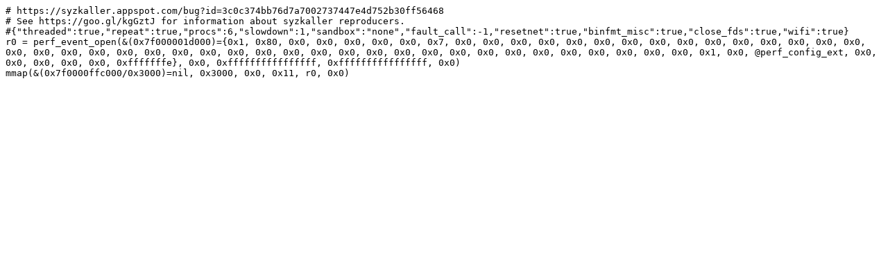

--- FILE ---
content_type: text/plain; charset=utf-8
request_url: https://syzkaller.appspot.com/text?tag=ReproSyz&x=15e08125300000
body_size: 196
content:
# https://syzkaller.appspot.com/bug?id=3c0c374bb76d7a7002737447e4d752b30ff56468
# See https://goo.gl/kgGztJ for information about syzkaller reproducers.
#{"threaded":true,"repeat":true,"procs":6,"slowdown":1,"sandbox":"none","fault_call":-1,"resetnet":true,"binfmt_misc":true,"close_fds":true,"wifi":true}
r0 = perf_event_open(&(0x7f000001d000)={0x1, 0x80, 0x0, 0x0, 0x0, 0x0, 0x0, 0x7, 0x0, 0x0, 0x0, 0x0, 0x0, 0x0, 0x0, 0x0, 0x0, 0x0, 0x0, 0x0, 0x0, 0x0, 0x0, 0x0, 0x0, 0x0, 0x0, 0x0, 0x0, 0x0, 0x0, 0x0, 0x0, 0x0, 0x0, 0x0, 0x0, 0x0, 0x0, 0x0, 0x0, 0x0, 0x0, 0x0, 0x0, 0x0, 0x0, 0x0, 0x1, 0x0, @perf_config_ext, 0x0, 0x0, 0x0, 0x0, 0x0, 0xfffffffe}, 0x0, 0xffffffffffffffff, 0xffffffffffffffff, 0x0)
mmap(&(0x7f0000ffc000/0x3000)=nil, 0x3000, 0x0, 0x11, r0, 0x0)
